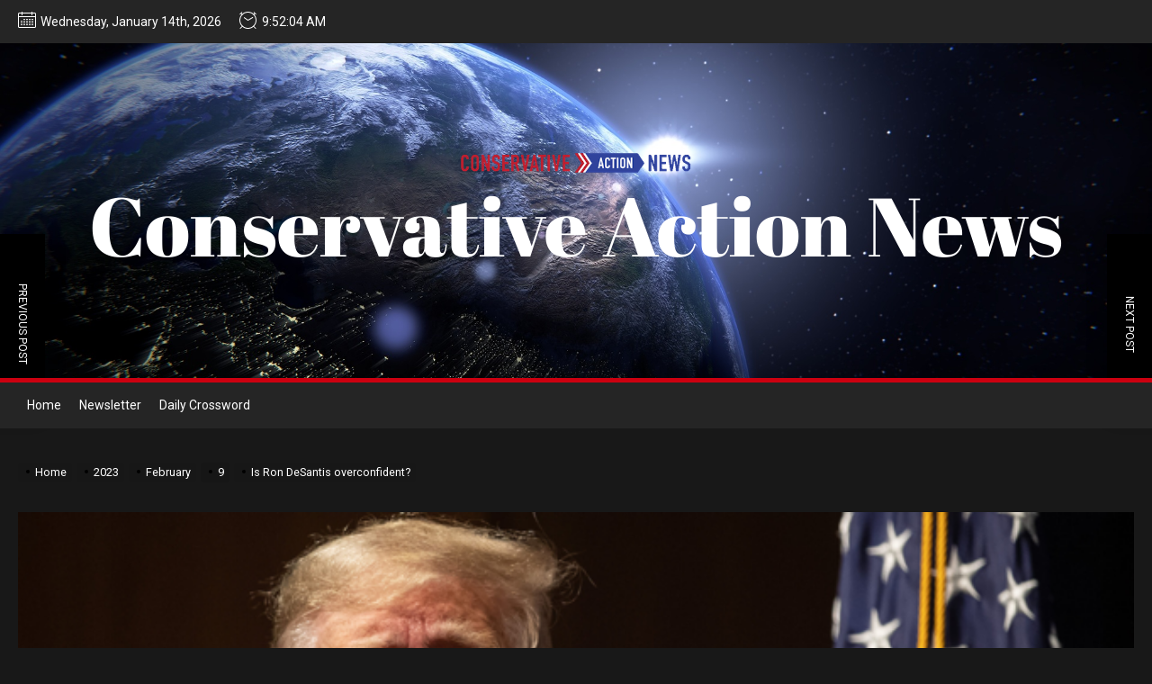

--- FILE ---
content_type: text/html; charset=utf-8
request_url: https://www.google.com/recaptcha/api2/aframe
body_size: 267
content:
<!DOCTYPE HTML><html><head><meta http-equiv="content-type" content="text/html; charset=UTF-8"></head><body><script nonce="dKaLan8SAnByQ6yP7J8gHA">/** Anti-fraud and anti-abuse applications only. See google.com/recaptcha */ try{var clients={'sodar':'https://pagead2.googlesyndication.com/pagead/sodar?'};window.addEventListener("message",function(a){try{if(a.source===window.parent){var b=JSON.parse(a.data);var c=clients[b['id']];if(c){var d=document.createElement('img');d.src=c+b['params']+'&rc='+(localStorage.getItem("rc::a")?sessionStorage.getItem("rc::b"):"");window.document.body.appendChild(d);sessionStorage.setItem("rc::e",parseInt(sessionStorage.getItem("rc::e")||0)+1);localStorage.setItem("rc::h",'1768384323502');}}}catch(b){}});window.parent.postMessage("_grecaptcha_ready", "*");}catch(b){}</script></body></html>